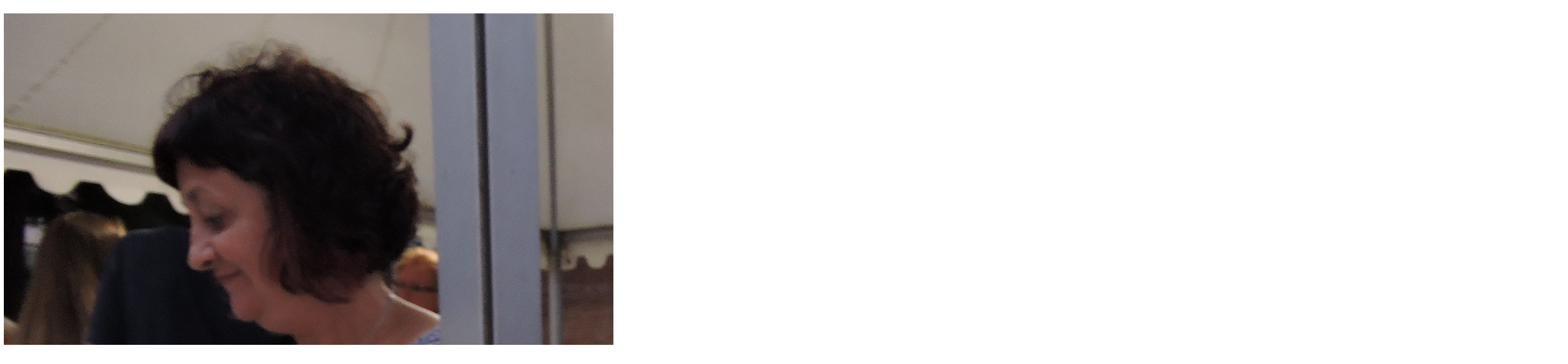

--- FILE ---
content_type: text/html; charset=ISO-8859-1
request_url: https://alella.cat/fotoalbum2.php?foto=16737711&auto_seg=1
body_size: 514
content:

<div id=ALBUM2DALT>
   <a id='album2_anterior' title='Foto anterior' 
         href='fotoalbum2.php?foto=31411192&amp;auto_seg=1#FOTOALBUM2' 
         onclick='return fotoalbum2(31411192, 1);' onkeypress='this->onclick;'>
         <img src='img/res.gif' width=16 height=16 alt='Foto anterior'></a>
   <a id='album2_seguent' title='Foto següent' 
         href='fotoalbum2.php?foto=41009616&amp;auto_seg=1#FOTOALBUM2' 
         onclick='return fotoalbum2(41009616, 1);' onkeypress='this->onclick;'>
         <img src='img/res.gif' width=16 height=16 alt='Foto següent'></a>
   <img id='album2_foto' src='ALBUMS/10149/DSCN0453.JPG' width='3264' height='2448' alt='Mostra de Vi DO Alella i Gastronomia'>
</div>

<div id=ALBUM2SOTA>     
   
   <div id=ALBUM2PEU>     
      <!-- peu -->
   </div>
   
   <div id=ALBUM2CONTROLS>     
      <!-- llapis -->
      <div id='ALBUM2CONTADOR'><span id='ALBUM2QUINA'>86</span> de <span id='ALBUM2QUANTES'>278</span></div>
      
   <a id='BOTOFS' href='#FOTOALBUM2' title='Pantalla completa' onclick='return album2fullscreen();' onkeypress='this->onclick;'>
      <img src='img/res.gif' width=16 heght=16 alt='Pantalla completa'>
   </a>
      
   <a id='BOTONOFS' href='#FOTOALBUM2' title='Sortir de pantalla completa' onclick='return album2fullscreen();' onkeypress='this->onclick;'>
      <img src='img/res.gif' width=16 heght=16 alt='Sortir de pantalla completa'>
   </a>
   </div>

</div>
  
